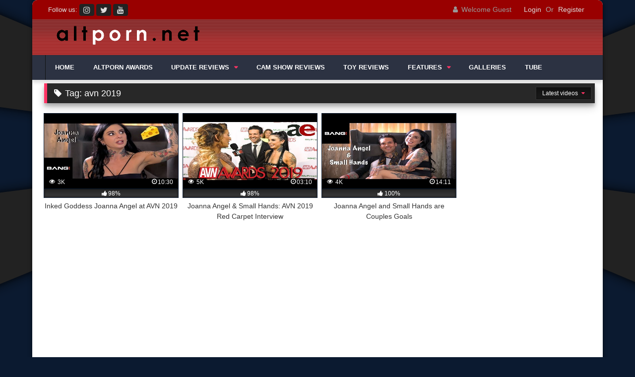

--- FILE ---
content_type: application/javascript
request_url: https://buzzclick.com/bcbm/show.php?zone=1100
body_size: 42
content:
document.write('<a href="https://bad-dragon.com/" onclick="window.open(\'https://buzzclick.com/bcbm/click.php?ad=18&amp;zone=18&amp;sig=adaffaa98a16c61f&amp;dest=https%3A%2F%2Fbad-dragon.com%2F\',\'_blank\');return false;" rel="noopener"><img src="https://buzzclick.com/b/BD-728x90a.jpg" alt="BD-728x90a" width="728" height="90" style="border:0;" /></a>');